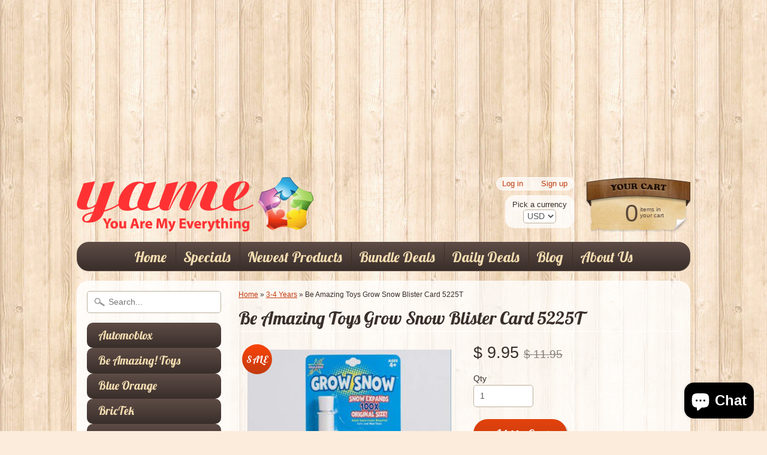

--- FILE ---
content_type: text/html; charset=utf-8
request_url: https://www.google.com/recaptcha/api2/aframe
body_size: 267
content:
<!DOCTYPE HTML><html><head><meta http-equiv="content-type" content="text/html; charset=UTF-8"></head><body><script nonce="0TGroKylBBsIsKnHup3-8Q">/** Anti-fraud and anti-abuse applications only. See google.com/recaptcha */ try{var clients={'sodar':'https://pagead2.googlesyndication.com/pagead/sodar?'};window.addEventListener("message",function(a){try{if(a.source===window.parent){var b=JSON.parse(a.data);var c=clients[b['id']];if(c){var d=document.createElement('img');d.src=c+b['params']+'&rc='+(localStorage.getItem("rc::a")?sessionStorage.getItem("rc::b"):"");window.document.body.appendChild(d);sessionStorage.setItem("rc::e",parseInt(sessionStorage.getItem("rc::e")||0)+1);localStorage.setItem("rc::h",'1769904495196');}}}catch(b){}});window.parent.postMessage("_grecaptcha_ready", "*");}catch(b){}</script></body></html>